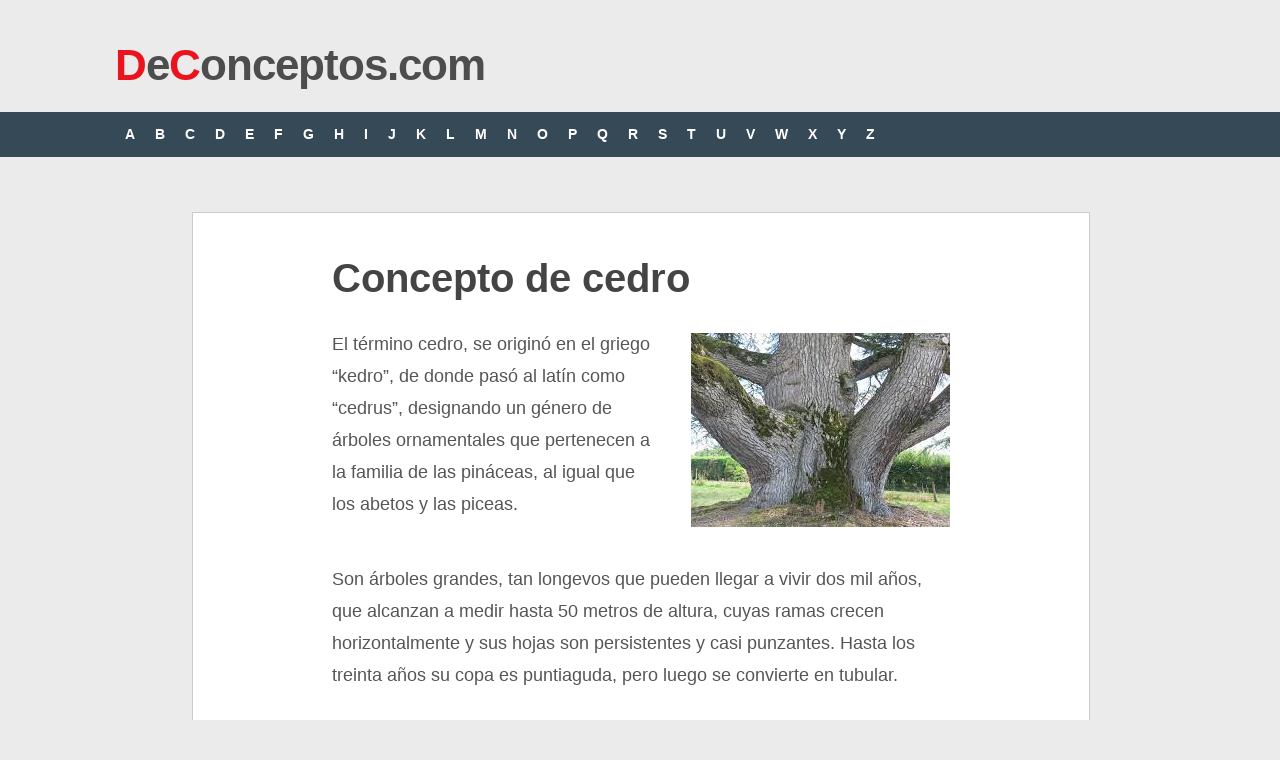

--- FILE ---
content_type: text/html; charset=UTF-8
request_url: https://deconceptos.com/ciencias-naturales/cedro
body_size: 4130
content:
<!DOCTYPE html>
<html class="no-js" lang="es">
<head>
	<meta charset="UTF-8">
	<title> Concepto de cedro - Definici&oacute;n en DeConceptos.com</title>
	<!--iOS/android/handheld specific -->	
<link rel="apple-touch-icon" href="apple-touch-icon.png">
<meta name="viewport" content="width=device-width, initial-scale=1.0">
<meta name="apple-mobile-web-app-capable" content="yes">
<meta name="apple-mobile-web-app-status-bar-style" content="black">
    <meta name="robots" content="follow, all" />	<link rel="stylesheet" type="text/css" media="all" href="https://deconceptos.com/wp-content/themes/ribbon/style4.css" />
	<link rel="pingback" href="https://deconceptos.com/xmlrpc.php" />
		    	<style type="text/css">
body {background-color:#EBEBEB;}
.nav-previous a:hover,.nav-next a:hover,#commentform input#submit,#searchform input[type="submit"],.home_menu_item,.secondary-navigation a:hover, .post-date-ribbon,.currenttext, .pagination a:hover,.readMore a,.mts-subscribe input[type="submit"] {background-color:#EA141F; }
#tabber .inside li .meta b,footer .widget li a:hover,.fn a,.reply a,#tabber .inside li div.info .entry-title a:hover, #navigation ul ul a:hover,.single_post a, a:hover, .textwidget a, #commentform a, #tabber .inside li a, .copyrights a:hover, a, .sidebar.c-4-12 a:hover, .top a:hover {color:#EA141F; }
.corner {border-color: transparent transparent #EA141F transparent;}
.secondary-navigation, footer, .sidebar #searchform input[type="submit"]:hover, .readMore a:hover, #commentform input#submit:hover { background-color: #364956; }
</style>
	    


<script async src="https://securepubads.g.doubleclick.net/tag/js/gpt.js"></script>
<script>
  window.googletag = window.googletag || {cmd: []};
  var interstitialSlot;
  googletag.cmd.push(function() {
    
    var mapping2 = googletag.sizeMapping()
                            .addSize([600, 0], [[300, 250], [336, 280], [970, 250], [728, 90]])
                            .addSize([0, 0], [[300, 250], [336, 280]])
                            .build();
                            
    var mapping3 = googletag.sizeMapping()
                            .addSize([600, 0], [[300, 600], [300, 250]])
                            .addSize([0, 0], [[300, 600], [300, 250]])
                            .build();
                            
    googletag.defineSlot('/22357687369/Deconceptos_main_ad', [[970, 250], [300, 250], [336, 280], [728, 90]], 'div-gpt-ad-1596061316168-0')
             .defineSizeMapping(mapping2)
             .setTargeting('test', 'lazyload')
             .addService(googletag.pubads());
    
    googletag.defineSlot('/22357687369/Deconceptos_intext_ad', [[970, 250], [300, 250], [336, 280], [728, 90]], 'div-gpt-ad-1596061366917-0')
             .defineSizeMapping(mapping2)
             .setTargeting('test', 'lazyload')
             .addService(googletag.pubads());                                                          
            
    googletag.defineSlot('/22357687369/deconceptos_lo', [1, 1], 'div-gpt-ad-1655083079695-0').setTargeting('test', 'lazyload').addService(googletag.pubads());
    
    interstitialSlot = googletag.defineOutOfPageSlot('/22357687369/deconceptos_intersitial',googletag.enums.OutOfPageFormat.INTERSTITIAL);

        if (interstitialSlot) {
          interstitialSlot.addService(googletag.pubads());
          
        }
    
    googletag.pubads().enableLazyLoad({
  fetchMarginPercent: 100,  // Fetch slots within 1 viewports.
  renderMarginPercent: 100,  // Render slots within 1 viewports.
  mobileScaling: 1.0  // Double the above values on mobile.
});
    googletag.pubads().enableSingleRequest();
    googletag.pubads().collapseEmptyDivs();
    googletag.enableServices();
  });
</script>

<!-- Google tag (gtag.js) -->
<script async src="https://www.googletagmanager.com/gtag/js?id=G-HYYH55XWLL"></script>
<script>
  window.dataLayer = window.dataLayer || [];
  function gtag(){dataLayer.push(arguments);}
  gtag('js', new Date());

  gtag('config', 'G-HYYH55XWLL');
</script>

</head>
<body id ="blog" class="wp-singular post-template-default single single-post postid-24790 single-format-standard wp-theme-ribbon main cat-3-id">



	<header class="main-header">
		<div class="container">
			<div id="header">
																<div id="logo">
								<a href="https://deconceptos.com"><font color="#EA141F">D</font>e<font color="#EA141F">C</font>onceptos.com</a>
							</div><!-- END #logo -->
													 <div class="widget-header">
											            </div>             
			</div><!--#header-->
            <div class="secondary-navigation">
				<nav id="navigation" >
											<ul class="menu">
							                            <li><a href="https://deconceptos.com/indice-A/">A</a></li>
	<li><a href="https://deconceptos.com/indice-B/">B</a></li>

	<li><a href="https://deconceptos.com/indice-C/">C</a></li>
	<li><a href="https://deconceptos.com/indice-D/">D</a></li>
	<li><a href="https://deconceptos.com/indice-E/">E</a></li>
	<li><a href="https://deconceptos.com/indice-F/">F</a></li>
	<li><a href="https://deconceptos.com/indice-G/">G</a></li>
	<li><a href="https://deconceptos.com/indice-H/">H</a></li>

	<li><a href="https://deconceptos.com/indice-I/">I</a></li>
	<li><a href="https://deconceptos.com/indice-J/">J</a></li>
	<li><a href="https://deconceptos.com/indice-K/">K</a></li>
	<li><a href="https://deconceptos.com/indice-L/">L</a></li>
	<li><a href="https://deconceptos.com/indice-M/">M</a></li>
	<li><a href="https://deconceptos.com/indice-N/">N</a></li>

	<li><a href="https://deconceptos.com/indice-O/">O</a></li>
	<li><a href="https://deconceptos.com/indice-P/">P</a></li>
	<li><a href="https://deconceptos.com/indice-Q/">Q</a></li>
	<li><a href="https://deconceptos.com/indice-R/">R</a></li>
	<li><a href="https://deconceptos.com/indice-S/">S</a></li>
	<li><a href="https://deconceptos.com/indice-T/">T</a></li>

	<li><a href="https://deconceptos.com/indice-U/">U</a></li>
	<li><a href="https://deconceptos.com/indice-V/">V</a></li>
	<li><a href="https://deconceptos.com/indice-W/">W</a></li>
	<li><a href="https://deconceptos.com/indice-X/">X</a></li>
	<li><a href="https://deconceptos.com/indice-Y/">Y</a></li>
	<li><a href="https://deconceptos.com/indice-Z/">Z</a></li>
						</ul>
									</nav>
			</div>
		</div><!--.container-->        
	</header>
	<div class="main-container">
<div id="page" class="single">


	<div class="content">
		<article class="article">
			<div id="content_box" >
									<div id="post-24790" class="g post post-24790 type-post status-publish format-standard hentry category-ciencias-naturales cat-3-id">
						<div class="single_post">
														<header>
								<h1 class="title single-title">Concepto de cedro</h1>
							</header><!--.headline_area-->
							<div class="post-single-content box mark-links">
                            
                                    
								<p><img fetchpriority="high" decoding="async" src="https://deconceptos.com/wp-content/uploads/2021/08/concepto-de-cedro.jpg" alt="" width="259" height="194" class="alignright size-full wp-image-24791" />El término cedro, se originó en el griego “kedro”, de donde pasó al latín como “cedrus”, designando un género de árboles ornamentales que pertenecen a la familia de las pináceas, al igual que los abetos y las piceas.</p>

        <div class='anuncio'>
<!-- /22357687369/Deconceptos_main_ad -->
<div id='div-gpt-ad-1596061316168-0'>
  <script>
    googletag.cmd.push(function() { googletag.display('div-gpt-ad-1596061316168-0'); });
  </script>
</div>
</div>
  
<p>Son árboles grandes, tan longevos que pueden llegar a vivir dos mil años, que alcanzan a medir hasta 50 metros de altura, cuyas ramas crecen horizontalmente y sus hojas son persistentes y casi punzantes. Hasta los treinta años su copa es puntiaguda, pero luego se convierte en tubular.</p>
<p>Son muy apreciados por su madera aromática y compacta. No está clara cuantas son las especies de cedros, reconociéndose el cedro del Líbano, (crece en la zona montañosa y mediterránea oriental, desde Turquía hasta Marruecos, su madera de un tono amarillo, es duradera y resistente a los insectos, y este árbol es símbolo nacional en el Líbano). Las laderas montañosas del Líbano estaban antiguamente cubiertas de bosques de cedro, que los egipcios y fenicios usaron para construir sus barcos, el rey Salomón para hacer el templo de Jerusalén, y los otomanos sus ferrocarriles. Los árboles que sobrevivieron a la tala, son conocidos en su conjunto como los Cerros de Dios, que están actualmente protegidos. Como las cabras comían los brotes de los cedros, Gran Bretaña financió en el año 1876, la construcción de un muro de piedra, para salvaguardarlos.</p>

        <div class='anuncio'>
<!-- /22357687369/Deconceptos_intext_ad -->
<div id='div-gpt-ad-1596061366917-0'>
  <script>
    googletag.cmd.push(function() { googletag.display('div-gpt-ad-1596061366917-0'); });
  </script>
</div>
</div>

<!-- /22357687369/deconceptos_lo -->
<div id='div-gpt-ad-1655083079695-0'>
  <script>
    googletag.cmd.push(function() { googletag.display('div-gpt-ad-1655083079695-0'); });
  </script>
</div>

<!-- /22357687369/Deconceptos_1x1 -->
<div id='div-gpt-ad-1596061399282-0'>
  <script>
    googletag.cmd.push(function() { googletag.display('div-gpt-ad-1596061399282-0'); });
  </script>
</div>


<p>Otras especies son el de Chipre (que algunos botánicos lo consideran como subespecie del cedro del Líbano. No mide más de 20 metros, con hojas cortas y aciculares); el cedro del Atlas (de la cordillera de Atlas de Argelia y marruecos, de unos 30 metros, que algunos consideran subespecie del cerro del Líbano, con el que guarda gran similitud. Se extrae de él un aceite aromático, que es antiséptico) y el cedro del Himalaya (propio de la india, Pakistán, Afganistán, Nepal y Cachemira) de hojas no punzantes y ramas inclinadas.</p>
<p>La variedad Cedrela odorata, es la que conocemos como cedro americano o amargo, oriundo de la zona intertropical del continente americano: México, el Caribe, Brasil, Honduras, Costa Rica, Perú, Panamá, Bolivia, Guatemala, Colombia y Bolivia) perteneciente a la familia Meliaceae, que puede llegar a medir 40 metros de alto, de copa redondeada y denso follaje. Su madera de buena calidad y tonalidad clara. Se usa para fabricar muebles, además de ser un árbol ornamental. Se le atribuye, al jugo de su corteza cocinada, propiedades medicinales, para curar la bronquitis y el asma. De su corteza se extrae un aceite esencial.</p>
<p>En Argentina, son una especie que conforma inmensos bosques, en las  vertientes de los ríos Uruguay y Paraná, cuya madera es fina.</p>
<p>En el Océano Pacífico se encuentra la isla de Cedros, perteneciente al Estado de Baja California, en México, de 347 km² de superficie.</p>
<div class="yarpp"><span class="sub-titulo">Citar este art&iacute;culo</span></div><p>Fingermann, H. (29 de agosto de 2022). <em>Concepto de cedro</em>. Deconceptos.com. https://deconceptos.com/ciencias-naturales/cedro</p><div class='yarpp yarpp-related yarpp-related-website yarpp-template-list'>
<!-- YARPP List -->
<span class="sub-titulo">Continúa leyendo:</span><ol>
<li><a href="https://deconceptos.com/ciencias-naturales/cipres" rel="bookmark" title="ciprés">ciprés</a></li>
<li><a href="https://deconceptos.com/ciencias-sociales/arameo" rel="bookmark" title="arameo">arameo</a></li>
<li><a href="https://deconceptos.com/ciencias-naturales/nativo" rel="bookmark" title="nativo">nativo</a></li>
<li><a href="https://deconceptos.com/ciencias-naturales/incienso" rel="bookmark" title="incienso">incienso</a></li>
<li><a href="https://deconceptos.com/ciencias-naturales/madera" rel="bookmark" title="madera">madera</a></li>
<li><a href="https://deconceptos.com/ciencias-naturales/sahumerio" rel="bookmark" title="sahumerio">sahumerio</a></li>
</ol>
</div>
															</div>
						</div><!--.post-content box mark-links-->

						  
                        
                
                        
                                                                        <table align="center" width="100%" bgcolor="#dddddd"><tr><td style="padding:20px 5px 5px 5px" align="center"><span class="sub-titulo"><a href="https://deconceptos.com/ciencias-naturales/cefalopodo" rel="next">Concepto siguiente >></a></span></tr></td></table>
                        
                        <div class="buscar">
                            <span class="sub-titulo" style="clear:both">Buscar otro concepto</span>
    						<form method="get" id="searchform" class="search-form" action="https://deconceptos.com" _lpchecked="1">
	<fieldset>
		<input type="text" name="s" id="s" value="Buscar en DeConceptos..." onblur="if (this.value == '') {this.value = 'Buscar en DeConceptos...';}" onfocus="if (this.value == 'Buscar en DeConceptos...') {this.value = '';}" >
		<input type="submit" value="Buscar" onclick="if(this.value=='Buscar en DeConceptos...')this.value='';" />
	</fieldset>
</form>                        </div>
                        
					</div><!--.g post-->
				                
			
					
                    
			</div>
              
		</article>
        
      
        
			</div><!--#page-->
</div><!--.container-->
</div>

	<footer>

        <div class="copyrights"><!--start copyrights-->
<div class="row" id="copyright-note">
<span><a href="https://deconceptos.com/">De Conceptos.com</a> Copyright &copy; 2026.</span> <a rel="nofollow" href="https://deconceptos.com/politica-de-privacidad">Privacidad</a>
<div class="top"> <a href="#top" class="toplink">Volver a Arriba &uarr;</a></div>
</div>
</div> 
	</footer><!--footer-->
    

</body>
</html>
<!-- Dynamic page generated in 0.042 seconds. -->
<!-- Cached page generated by WP-Super-Cache on 2026-01-20 21:49:25 -->

<!-- super cache -->

--- FILE ---
content_type: text/html; charset=utf-8
request_url: https://www.google.com/recaptcha/api2/aframe
body_size: 267
content:
<!DOCTYPE HTML><html><head><meta http-equiv="content-type" content="text/html; charset=UTF-8"></head><body><script nonce="_J5dY3frjeZ-T5EFsZKMnw">/** Anti-fraud and anti-abuse applications only. See google.com/recaptcha */ try{var clients={'sodar':'https://pagead2.googlesyndication.com/pagead/sodar?'};window.addEventListener("message",function(a){try{if(a.source===window.parent){var b=JSON.parse(a.data);var c=clients[b['id']];if(c){var d=document.createElement('img');d.src=c+b['params']+'&rc='+(localStorage.getItem("rc::a")?sessionStorage.getItem("rc::b"):"");window.document.body.appendChild(d);sessionStorage.setItem("rc::e",parseInt(sessionStorage.getItem("rc::e")||0)+1);localStorage.setItem("rc::h",'1769029002282');}}}catch(b){}});window.parent.postMessage("_grecaptcha_ready", "*");}catch(b){}</script></body></html>

--- FILE ---
content_type: application/javascript; charset=utf-8
request_url: https://fundingchoicesmessages.google.com/f/AGSKWxXqFjqlfxQmNhTqcxYbj3E28VCZQ1MEWOUPxnbkMoZN7n52DiVot2oOqjJJl60HXlM-2Jw_yYMD_ZLxpGLyW5BUneyPWqWBeYDhJwaAQFZTAugA6rJn4FMkUrAtwwsDaJjMM2BvzM_HNHgKaCB2Mq9yrOZ0pvjKdO-5ReTxUCVTRovlVW6GBVnpczXO/_-detect-adblock.-prebid-/bbad./468x60ad._730_440.
body_size: -1291
content:
window['27e87e1b-9480-496c-9b86-b0de48bdbd41'] = true;